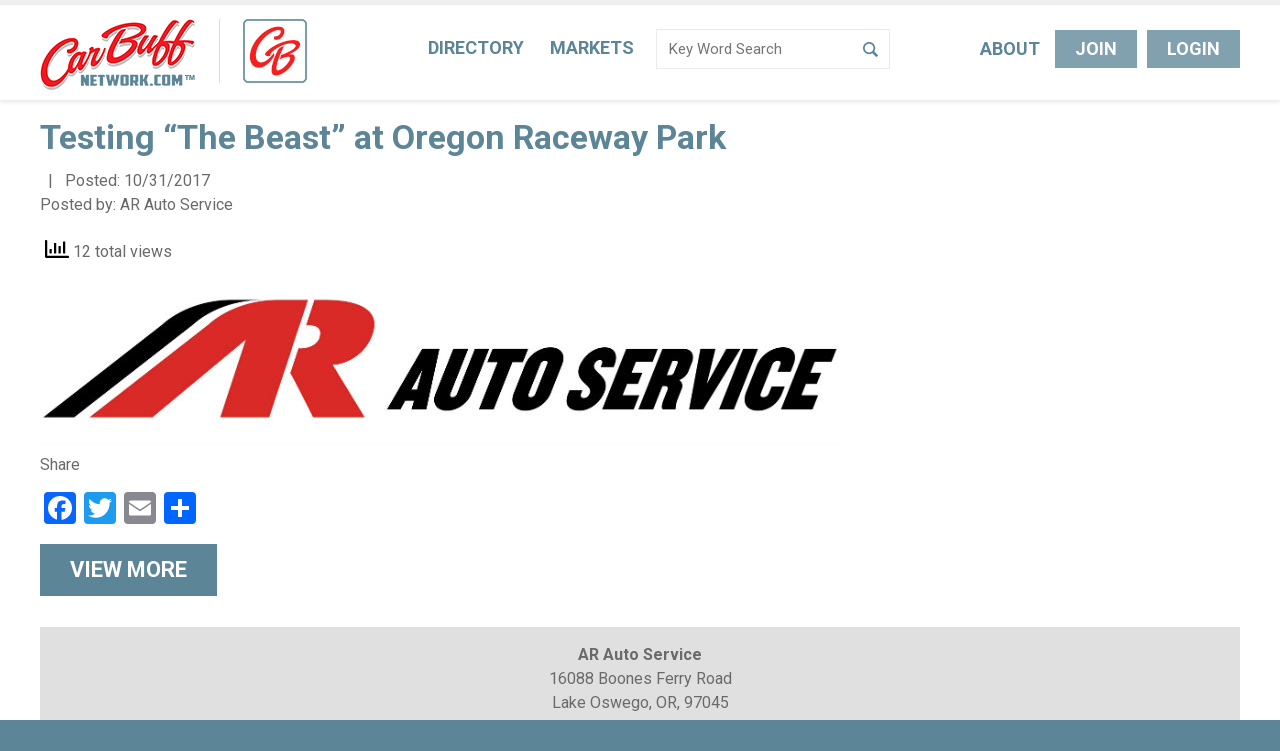

--- FILE ---
content_type: application/x-javascript; charset=UTF-8
request_url: https://www.carbuffnetwork.com/wp-content/plugins/s2member/s2member-o.php?ws_plugin__s2member_js_w_globals=1&qcABC=1&ver=251005-251005-3882368167
body_size: 10722
content:
(function(a){if(typeof a.sprintf!=="function"){a.sprintf=function(){var g=/%%|%(\d+\$)?([-+\'#0 ]*)(\*\d+\$|\*|\d+)?(\.(\*\d+\$|\*|\d+))?([scboxXuidfegEG])/g;var h=arguments,f=0,k=h[f++];var b=function(o,i,l,n){if(!l){l=" "}var m=(o.length>=i)?"":Array(1+i-o.length>>>0).join(l);return n?o+m:m+o};var c=function(n,m,q,i,l,p){var o=i-n.length;if(o>0){if(q||!l){n=b(n,i,p,q)}else{n=n.slice(0,m.length)+b("",o,"0",true)+n.slice(m.length)}}return n};var j=function(q,p,o,r,l,i,n){var m=q>>>0;o=o&&m&&{"2":"0b","8":"0","16":"0x"}[p]||"";q=o+b(m.toString(p),i||0,"0",false);return c(q,o,r,l,n)};var e=function(n,p,l,i,m,o){if(i!=null){n=n.slice(0,i)}return c(n,"",p,l,m,o)};var d=function(A,n,o,s,C,x,m){var i;var w;var l;var B;var u;if(A=="%%"){return"%"}var t=false,p="",r=false,z=false,y=" ";var q=o.length;for(var v=0;o&&v<q;v++){switch(o.charAt(v)){case" ":p=" ";break;case"+":p="+";break;case"-":t=true;break;case"'":y=o.charAt(v+1);break;case"0":r=true;break;case"#":z=true;break}}if(!s){s=0}else{if(s=="*"){s=+h[f++]}else{if(s.charAt(0)=="*"){s=+h[s.slice(1,-1)]}else{s=+s}}}if(s<0){s=-s;t=true}if(!isFinite(s)){throw new Error("sprintf: (minimum-)width must be finite")}if(!x){x="fFeE".indexOf(m)>-1?6:(m=="d")?0:undefined}else{if(x=="*"){x=+h[f++]}else{if(x.charAt(0)=="*"){x=+h[x.slice(1,-1)]}else{x=+x}}}u=n?h[n.slice(0,-1)]:h[f++];switch(m){case"s":return e(String(u),t,s,x,r,y);case"c":return e(String.fromCharCode(+u),t,s,x,r);case"b":return j(u,2,z,t,s,x,r);case"o":return j(u,8,z,t,s,x,r);case"x":return j(u,16,z,t,s,x,r);case"X":return j(u,16,z,t,s,x,r).toUpperCase();case"u":return j(u,10,z,t,s,x,r);case"i":case"d":i=(+u)|0;w=i<0?"-":p;u=w+b(String(Math.abs(i)),x,"0",false);return c(u,w,t,s,r);case"e":case"E":case"f":case"F":case"g":case"G":i=+u;w=i<0?"-":p;l=["toExponential","toFixed","toPrecision"]["efg".indexOf(m.toLowerCase())];B=["toString","toUpperCase"]["eEfFgG".indexOf(m)%2];u=w+Math.abs(i)[l](x);return c(u,w,t,s,r)[B]();default:return A}};return k.replace(g,d)}}})(jQuery);
var S2MEMBER_CURRENT_USER_IS_LOGGED_IN = false,S2MEMBER_CURRENT_USER_IS_LOGGED_IN_AS_MEMBER = false,S2MEMBER_CURRENT_USER_FIRST_NAME = '',S2MEMBER_CURRENT_USER_LAST_NAME = '',S2MEMBER_CURRENT_USER_LOGIN = '',S2MEMBER_CURRENT_USER_EMAIL = '',S2MEMBER_CURRENT_USER_DOWNLOADS_ALLOWED = 0,S2MEMBER_CURRENT_USER_DOWNLOADS_ALLOWED_IS_UNLIMITED = false,S2MEMBER_CURRENT_USER_DOWNLOADS_CURRENTLY = 0,S2MEMBER_CURRENT_USER_DOWNLOADS_ALLOWED_DAYS = 0;
jQuery(document).ready(function(d){window.ws_plugin__s2member_skip_all_file_confirmations=window.ws_plugin__s2member_skip_all_file_confirmations||false;var c='',a='s2member-files',b=ws_plugin__s2member_skip_all_file_confirmations?true:false,e=[];window.ws_plugin__s2member_passwordMinLength=function(){return parseInt("8")};window.ws_plugin__s2member_passwordMinStrengthCode=function(){return"good"};window.ws_plugin__s2member_passwordMinStrengthLabel=function(){return"`good` or `strong` (i.e., use numbers, letters, and mixed caSe)"};window.ws_plugin__s2member_passwordMinStrengthScore=function(){return parseInt("30")};window.ws_plugin__s2member_passwordStrengthMeter=function(j,g,i){var h=0,f=ws_plugin__s2member_passwordMinLength();j=String(j);g=String(g);if(j!=g&&g.length>0){return"mismatch"}else{if(j.length<1){return"empty"}else{if(j.length<f){return"short"}}}if(j.match(/[0-9]/)){h+=10}if(j.match(/[a-z]/)){h+=10}if(j.match(/[A-Z]/)){h+=10}if(j.match(/[^0-9a-zA-Z]/)){h=h===30?h+20:h+10}if(i){return h}if(h<30){return"weak"}if(h<50){return"good"}return"strong"};window.ws_plugin__s2member_passwordStrength=function(h,k,i,g){if(h instanceof jQuery&&k instanceof jQuery&&i instanceof jQuery&&g instanceof jQuery){var j={empty:'Strength indicator',"short":'Very weak',weak:'Weak',good:'Good',strong:'Strong',mismatch:'Mismatch'};g.removeClass("ws-plugin--s2member-password-strength-short");g.removeClass("ws-plugin--s2member-password-strength-weak");g.removeClass("ws-plugin--s2member-password-strength-good");g.removeClass("ws-plugin--s2member-password-strength-strong");g.removeClass("ws-plugin--s2member-password-strength-mismatch");g.removeClass("ws-plugin--s2member-password-strength-empty");var f=ws_plugin__s2member_passwordStrengthMeter(k.val(),i.val());g.addClass("ws-plugin--s2member-password-strength-"+f).html(j[f])}};window.ws_plugin__s2member_validationErrors=function(r,q,g,m,l){if(typeof r==="string"&&r&&typeof q==="object"&&typeof g==="object"){if(typeof q.tagName==="string"&&/^(input|textarea|select)$/i.test(q.tagName)&&!q.disabled){var t=q.tagName.toLowerCase(),p=d(q),o=d.trim(p.attr("type")).toLowerCase(),f=d.trim(p.attr("name")),s=p.val();m=(typeof m==="boolean")?m:(p.attr("aria-required")==="true"),l=(typeof l==="string")?l:d.trim(p.attr("data-expected"));var k=('0'>0);var i=new RegExp('^()@',"i");if(t==="input"&&o==="checkbox"&&/\[\]$/.test(f)){if(typeof q.id==="string"&&/-0$/.test(q.id)){if(m&&!d('input[name="'+ws_plugin__s2member_escjQAttr(f)+'"]:checked',g).length){return r+'\nPlease check at least one of the boxes.'}}}else{if(t==="input"&&o==="checkbox"){if(m&&!q.checked){return r+'\nRequired. This box must be checked.'}}else{if(t==="input"&&o==="radio"){if(typeof q.id==="string"&&/-0$/.test(q.id)){if(m&&!d('input[name="'+ws_plugin__s2member_escjQAttr(f)+'"]:checked',g).length){return r+'\nPlease select one of the options.'}}}else{if(t==="select"&&p.attr("multiple")){if(m&&(!(s instanceof Array)||!s.length)){return r+'\nPlease select at least one of the options.'}}else{if(typeof s!=="string"||(m&&!(s=d.trim(s)).length)){return r+'\nThis is a required field, please try again.'}else{if((s=d.trim(s)).length&&((t==="input"&&/^(text|password)$/i.test(o))||t==="textarea")&&typeof l==="string"&&l.length){if(l==="numeric-wp-commas"&&(!/^[0-9\.,]+$/.test(s)||isNaN(s.replace(/,/g,"")))){return r+'\nMust be numeric (with or without decimals, commas allowed).'}else{if(l==="numeric"&&(!/^[0-9\.]+$/.test(s)||isNaN(s))){return r+'\nMust be numeric (with or without decimals, no commas).'}else{if(l==="integer"&&(!/^[0-9]+$/.test(s)||isNaN(s))){return r+'\nMust be an integer (a whole number, without any decimals).'}else{if(l==="integer-gt-0"&&(!/^[0-9]+$/.test(s)||isNaN(s)||s<=0)){return r+'\nMust be an integer > 0 (whole number, no decimals, greater than 0).'}else{if(l==="float"&&(!/^[0-9\.]+$/.test(s)||!/[0-9]/.test(s)||!/\./.test(s)||isNaN(s))){return r+'\nMust be a float (floating point number, decimals required).'}else{if(l==="float-gt-0"&&(!/^[0-9\.]+$/.test(s)||!/[0-9]/.test(s)||!/\./.test(s)||isNaN(s)||s<=0)){return r+'\nMust be a float > 0 (floating point number, decimals required, greater than 0).'}else{if(l==="date"&&!/^[0-9]{2}\/[0-9]{2}\/[0-9]{4}$/.test(s)){return r+'\nMust be a date (required date format: dd/mm/yyyy).'}else{if(l==="email"&&!/^[a-zA-Z0-9_!#$%&*+=?`{}~|\/\^\'\-]+(?:\.?[a-zA-Z0-9_!#$%&*+=?`{}~|\/\^\'\-]+)*@[a-zA-Z0-9]+(?:\-*[a-zA-Z0-9]+)*(?:\.[a-zA-Z0-9]+(?:\-*[a-zA-Z0-9]+)*)*(?:\.[a-zA-Z][a-zA-Z0-9]+)?$/.test(s)){return r+'\nMust be a valid email address.'}else{if(l==="email"&&k&&i.test(s)){return r+"\n"+d.sprintf('Please use a personal email address.\nAddresses like <%s@> are problematic.',s.split("@")[0])}else{if(l==="url"&&!/^https?\:\/\/.+$/i.test(s)){return r+'\nMust be a full URL (starting with http or https).'}else{if(l==="domain"&&!/^[a-zA-Z0-9]+(?:\-*[a-zA-Z0-9]+)*(?:\.[a-zA-Z0-9]+(?:\-*[a-zA-Z0-9]+)*)*(?:\.[a-zA-Z][a-zA-Z0-9]+)?$/.test(s)){return r+'\nMust be a domain name (domain name only, without http).'}else{if(l==="phone"&&(!/^[0-9 ()\-]+$/.test(s)||s.replace(/[^0-9]+/g,"").length!==10)){return r+'\nMust be a phone # (10 digits w/possible hyphens, spaces, brackets).'}else{if(l==="uszip"&&!/^[0-9]{5}(?:\-[0-9]{4})?$/.test(s)){return r+'\nMust be a US zipcode (5-9 digits w/ possible hyphen).'}else{if(l==="cazip"&&!/^[0-9A-Z]{3} ?[0-9A-Z]{3}$/i.test(s)){return r+'\nMust be a Canadian zipcode (6 alpha-numerics w/possible space).'}else{if(l==="uczip"&&!/^[0-9]{5}(?:\-[0-9]{4})?$/.test(s)&&!/^[0-9A-Z]{3} ?[0-9A-Z]{3}$/i.test(s)){return r+'\nMust be a zipcode (either a US or Canadian zipcode).'}else{if(/^alphanumerics\-spaces\-punctuation\-[0-9]+(?:\-e)?$/.test(l)&&!/^[a-z 0-9\/\\\\,.?:;"\'{}[\]\^|+=_()*&%$#@!`~\-]+$/i.test(s)){return r+'\nPlease use alphanumerics, spaces & punctuation only.'}else{if(/^alphanumerics\-spaces\-[0-9]+(?:\-e)?$/.test(l)&&!/^[a-z 0-9]+$/i.test(s)){return r+'\nPlease use alphanumerics & spaces only.'}else{if(/^alphanumerics\-punctuation\-[0-9]+(?:\-e)?$/.test(l)&&!/^[a-z0-9\/\\\\,.?:;"\'{}[\]\^|+=_()*&%$#@!`~\-]+$/i.test(s)){return r+'\nPlease use alphanumerics & punctuation only (no spaces).'}else{if(/^alphanumerics\-[0-9]+(?:\-e)?$/.test(l)&&!/^[a-z0-9]+$/i.test(s)){return r+'\nPlease use alphanumerics only (no spaces/punctuation).'}else{if(/^alphabetics\-[0-9]+(?:\-e)?$/.test(l)&&!/^[a-z]+$/i.test(s)){return r+'\nPlease use alphabetics only (no digits/spaces/punctuation).'}else{if(/^numerics\-[0-9]+(?:\-e)?$/.test(l)&&!/^[0-9]+$/i.test(s)){return r+'\nPlease use numeric digits only.'}else{if(/^(?:any|alphanumerics\-spaces\-punctuation|alphanumerics\-spaces|alphanumerics\-punctuation|alphanumerics|alphabetics|numerics)\-[0-9]+(?:\-e)?$/.test(l)){var n=l.split("-"),h=Number(n[1]),j=(n.length>2&&n[2]==="e");if(j&&s.length!==h){return r+"\n"+d.sprintf('Must be exactly %s %s.',h,((n[0]==="numerics")?((h===1)?'digit':'digits'):((h===1)?'character':'characters')))}else{if(s.length<h){return r+"\n"+d.sprintf('Must be at least %s %s.',h,((n[0]==="numerics")?((h===1)?'digit':'digits'):((h===1)?'character':'characters')))}}}}}}}}}}}}}}}}}}}}}}}}}}}}}}}}return""};window.ws_plugin__s2member_animateProcessing=function(g,f){if(f){d(g).removeClass("ws-plugin--s2member-animate-processing")}else{d(g).addClass("ws-plugin--s2member-animate-processing")}};window.ws_plugin__s2member_escAttr=window.ws_plugin__s2member_escHtml=function(f){if(/[&\<\>"']/.test(f=String(f))){f=f.replace(/&/g,"&amp;").replace(/</g,"&lt;").replace(/>/g,"&gt;"),f=f.replace(/"/g,"&quot;").replace(/'/g,"&#039;")}return f};window.ws_plugin__s2member_escjQAttr=function(f){return String(f).replace(/([.:\[\]])/g,"\\$1")};if(!b&&S2MEMBER_CURRENT_USER_IS_LOGGED_IN&&S2MEMBER_CURRENT_USER_DOWNLOADS_CURRENTLY<S2MEMBER_CURRENT_USER_DOWNLOADS_ALLOWED){d('a[href*="s2member_file_download="], a[href*="/s2member-files/"], a[href^="s2member-files/"], a[href*="/'+a.replace(/([\:\.\[\]])/g,"\\$1")+'/"], a[href^="'+a.replace(/([\:\.\[\]])/g,"\\$1")+'/"]').click(function(){if(!/s2member[_\-]file[_\-]download[_\-]key[\=\-].+/i.test(this.href)){var f='— Confirm File Download —\n\n';f+=d.sprintf('You`ve downloaded %s protected %s in the last %s.',S2MEMBER_CURRENT_USER_DOWNLOADS_CURRENTLY,((S2MEMBER_CURRENT_USER_DOWNLOADS_CURRENTLY===1)?'file':'files'),((S2MEMBER_CURRENT_USER_DOWNLOADS_ALLOWED_DAYS===1)?'24 hours':d.sprintf('%s days',S2MEMBER_CURRENT_USER_DOWNLOADS_ALLOWED_DAYS)))+"\n\n";f+=(S2MEMBER_CURRENT_USER_DOWNLOADS_ALLOWED_IS_UNLIMITED)?'You`re entitled to UNLIMITED downloads though (so, no worries).':d.sprintf('You`re entitled to %s unique %s %s.',S2MEMBER_CURRENT_USER_DOWNLOADS_ALLOWED,((S2MEMBER_CURRENT_USER_DOWNLOADS_ALLOWED===1)?'download':'downloads'),((S2MEMBER_CURRENT_USER_DOWNLOADS_ALLOWED_DAYS===1)?'each day':d.sprintf('every %s-day period',S2MEMBER_CURRENT_USER_DOWNLOADS_ALLOWED_DAYS)));if((/s2member[_\-]skip[_\-]confirmation/i.test(this.href)&&!/s2member[_\-]skip[_\-]confirmation[\=\-](0|no|false)/i.test(this.href))||confirm(f)){if(d.inArray(this.href,e)===-1){S2MEMBER_CURRENT_USER_DOWNLOADS_CURRENTLY++,e.push(this.href)}return true}return false}return true})}if(!/\/wp-admin([\/?#]|$)/i.test(location.href)){d("input#ws-plugin--s2member-profile-password1, input#ws-plugin--s2member-profile-password2").on("keyup initialize.s2",function(){ws_plugin__s2member_passwordStrength(d("input#ws-plugin--s2member-profile-login"),d("input#ws-plugin--s2member-profile-password1"),d("input#ws-plugin--s2member-profile-password2"),d("div#ws-plugin--s2member-profile-password-strength"))}).trigger("initialize.s2");d("form#ws-plugin--s2member-profile").submit(function(){var h=this,g="",f="",l="",j=d("input#ws-plugin--s2member-profile-password1",h),i=d("input#ws-plugin--s2member-profile-password2",h);var k=d("input#ws-plugin--s2member-profile-submit",h);d(":input",h).each(function(){var m=d.trim(d(this).attr("id")).replace(/---[0-9]+$/g,"");if(m&&(g=d.trim(d('label[for="'+m+'"]',h).first().children("strong").first().text().replace(/[\r\n\t]+/g," ")))){if(f=ws_plugin__s2member_validationErrors(g,this,h)){l+=f+"\n\n"}}});if(l=d.trim(l)){alert('— Oops, you missed something: —\n\n'+l);return false}else{if(d.trim(j.val())&&d.trim(j.val())!==d.trim(i.val())){alert('— Oops, you missed something: —\n\nPasswords do not match up. Please try again.');return false}else{if(d.trim(j.val())&&d.trim(j.val()).length<ws_plugin__s2member_passwordMinLength()){alert('— Oops, you missed something: —\n\nPassword MUST be at least 8 characters. Please try again.');return false}else{if(d.trim(j.val())&&ws_plugin__s2member_passwordStrengthMeter(d.trim(j.val()),d.trim(i.val()),true)<ws_plugin__s2member_passwordMinStrengthScore()){alert('— Oops, you missed something: —\n\nPassword strength MUST be `good` or `strong` (i.e., use numbers, letters, and mixed caSe). Please try again.');return false}}}}ws_plugin__s2member_animateProcessing(k);return true})}if(/\/wp-signup\.php/i.test(location.href)){d("div#content > div.mu_register > form#setupform").submit(function(){var h=this,g="",f="",j="",i=d('p.submit input[type="submit"]',h);d("input#user_email",h).attr("data-expected","email");d("input#user_name, input#user_email, input#blogname, input#blog_title, input#captcha_code",h).attr({"aria-required":"true"});d(":input",h).each(function(){var k=d.trim(d(this).attr("id")).replace(/---[0-9]+$/g,"");if(k&&(g=d.trim(d('label[for="'+k+'"]',h).first().text().replace(/[\r\n\t]+/g," ")))){if(f=ws_plugin__s2member_validationErrors(g,this,h)){j+=f+"\n\n"}}});if(j=d.trim(j)){alert('— Oops, you missed something: —\n\n'+j);return false}ws_plugin__s2member_animateProcessing(i);return true})}if(/\/wp-login\.php/i.test(location.href)){d("div#login > form#registerform input#user_login").attr("tabindex","10");d("div#login > form#registerform input#user_email").attr("tabindex","20");d("div#login > form#registerform input#wp-submit").attr("tabindex","1000");d("input#ws-plugin--s2member-custom-reg-field-user-pass1, input#ws-plugin--s2member-custom-reg-field-user-pass2").on("keyup initialize.s2",function(){ws_plugin__s2member_passwordStrength(d("input#user_login"),d("input#ws-plugin--s2member-custom-reg-field-user-pass1"),d("input#ws-plugin--s2member-custom-reg-field-user-pass2"),d("div#ws-plugin--s2member-custom-reg-field-user-pass-strength"))}).trigger("initialize.s2");d("div#login > form#registerform").submit(function(){var h=this,g="",f="",l="",k=d('input#ws-plugin--s2member-custom-reg-field-user-pass1[aria-required="true"]',h),i=d("input#ws-plugin--s2member-custom-reg-field-user-pass2",h),j=d("input#wp-submit",h);d("input#user_email",h).attr("data-expected","email");d("input#user_login, input#user_email, input#captcha_code",h).attr({"aria-required":"true"});d(":input",h).each(function(){var m=d.trim(d(this).attr("id")).replace(/---[0-9]+$/g,"");if(d.inArray(m,["user_login","user_email","captcha_code"])!==-1){if((g=d.trim(d(this).parent("label").text().replace(/[\r\n\t]+/g," ")))){if(f=ws_plugin__s2member_validationErrors(g,this,h)){l+=f+"\n\n"}}}else{if(m&&(g=d.trim(d('label[for="'+m+'"]',h).first().children("span").first().text().replace(/[\r\n\t]+/g," ")))){if(f=ws_plugin__s2member_validationErrors(g,this,h)){l+=f+"\n\n"}}}});if(l=d.trim(l)){alert('— Oops, you missed something: —\n\n'+l);return false}else{if(k.length&&d.trim(k.val())!==d.trim(i.val())){alert('— Oops, you missed something: —\n\nPasswords do not match up. Please try again.');return false}else{if(k.length&&d.trim(k.val()).length<ws_plugin__s2member_passwordMinLength()){alert('— Oops, you missed something: —\n\nPassword MUST be at least 8 characters. Please try again.');return false}else{if(k.length&&ws_plugin__s2member_passwordStrengthMeter(d.trim(k.val()),d.trim(i.val()),true)<ws_plugin__s2member_passwordMinStrengthScore()){alert('— Oops, you missed something: —\n\nPassword strength MUST be `good` or `strong` (i.e., use numbers, letters, and mixed caSe). Please try again.');return false}}}}ws_plugin__s2member_animateProcessing(j);return true})}if(/\/wp-admin\/(?:user\/)?profile\.php/i.test(location.href)){d("form#your-profile").submit(function(){var h=this,g="",f="",i="";d("input#email",h).attr("data-expected","email");d(':input[id^="ws-plugin--s2member-profile-"]',h).each(function(){var j=d.trim(d(this).attr("id")).replace(/---[0-9]+$/g,"");if(j&&(g=d.trim(d('label[for="'+j+'"]',h).first().text().replace(/[\r\n\t]+/g," ")))){if(f=ws_plugin__s2member_validationErrors(g,this,h)){i+=f+"\n\n"}}});if(i=d.trim(i)){alert('— Oops, you missed something: —\n\n'+i);return false}return true})}if(c){d("body.registration form div#ws-plugin--s2member-custom-reg-fields-4bp-section").closest("form").submit(function(){var h=this,g="",f="",i="";d("input#signup_email",h).attr("data-expected","email");d("input#signup_username, input#signup_email, input#signup_password, input#field_1",h).attr({"aria-required":"true"});d(":input",h).each(function(){var j=d.trim(d(this).attr("id")).replace(/---[0-9]+$/g,"");if(j&&(g=d.trim(d('label[for="'+j+'"]',h).first().text().replace(/[\r\n\t]+/g," ")))){if(f=ws_plugin__s2member_validationErrors(g,this,h)){i+=f+"\n\n"}}});if(i=d.trim(i)){alert('— Oops, you missed something: —\n\n'+i);return false}return true});d("body.logged-in.profile.profile-edit :input.ws-plugin--s2member-profile-field-4bp").closest("form").submit(function(){var h=this,g="",f="",i="";d("input#field_1",h).attr({"aria-required":"true"});d(":input",h).each(function(){var j=d.trim(d(this).attr("id")).replace(/---[0-9]+$/g,"");if(j&&(g=d.trim(d('label[for="'+j+'"]',h).first().text().replace(/[\r\n\t]+/g," ")))){if(f=ws_plugin__s2member_validationErrors(g,this,h)){i+=f+"\n\n"}}});if(i=d.trim(i)){alert('— Oops, you missed something: —\n\n'+i);return false}return true})}});
var S2MEMBER_PRO_VERSION = '251005';
jQuery(document).ready(function(a){});
var S2MEMBER_PRO_PAYPAL_GATEWAY = true;
jQuery(document).ready(function(A){var e,r,k,n,q,L,z,x={"aria-required":"true"},b={"aria-required":"false"},B={disabled:"disabled"},i={"aria-required":"false",disabled:"disabled"};z=new Image(),z.src='https://www.carbuffnetwork.com/wp-content/plugins/s2member/src/images/ajax-loader.gif';if(A("form.s2member-pro-paypal-registration-form").length>1||A("form.s2member-pro-paypal-checkout-form").length>1||A("form.s2member-pro-paypal-sp-checkout-form").length>1){return alert("Detected more than one s2Member Pro-Form.\n\nPlease use only ONE s2Member Pro-Form Shortcode on each Post/Page. Attempting to serve more than one Pro-Form on each Post/Page (even w/ DHTML) may result in unexpected/broken functionality.")}if((e=A("form#s2member-pro-paypal-cancellation-form")).length===1){var O="div#s2member-pro-paypal-cancellation-form-captcha-section",o="div#s2member-pro-paypal-cancellation-form-submission-section",w=A(o+" button#s2member-pro-paypal-cancellation-submit");ws_plugin__s2member_animateProcessing(w,"reset"),w.removeAttr("disabled");e.submit(function(){var U=this,S="",R="",V="";var T=A(O+" input#recaptcha_response_field, "+O+" #g-recaptcha-response");A(":input",U).each(function(){var W=A.trim(A(this).attr("id")).replace(/---[0-9]+$/g,"");if(W&&(S=A.trim(A('label[for="'+W+'"]',U).first().children("span").first().text().replace(/[\r\n\t]+/g," ")))){if(R=ws_plugin__s2member_validationErrors(S,this,U)){V+=R+"\n\n"}}});if(V=A.trim(V)){alert('— Oops, you missed something: —\n\n'+V);return false}else{if(T.length&&!T.val()){alert('— Oops, you missed something: —\n\nSecurity Verification missing. Please try again.');return false}}w.attr(B),ws_plugin__s2member_animateProcessing(w);return true})}else{if((r=A("form#s2member-pro-paypal-update-form")).length===1){var u,v="div#s2member-pro-paypal-update-form-billing-method-section",I="div#s2member-pro-paypal-update-form-billing-address-section",m=v+' input[name="s2member_pro_paypal_update[card_type]"]',O="div#s2member-pro-paypal-update-form-captcha-section",o="div#s2member-pro-paypal-update-form-submission-section",w=A(o+" button#s2member-pro-paypal-update-submit");ws_plugin__s2member_animateProcessing(w,"reset"),w.removeAttr("disabled");(u=function(R){var S=A(m+":checked").val();if(A.inArray(S,["Visa","MasterCard","Amex","Discover"])!==-1){A(v+" > div.s2member-pro-paypal-update-form-div").show();A(v+" > div.s2member-pro-paypal-update-form-div :input").attr(x);A(v+" > div#s2member-pro-paypal-update-form-card-start-date-issue-number-div").hide();A(v+" > div#s2member-pro-paypal-update-form-card-start-date-issue-number-div :input").attr(b);A(I+" > div.s2member-pro-paypal-update-form-div").show();A(I+" > div.s2member-pro-paypal-update-form-div :input").attr(x);A(I).show(),(R)?A(v+" input#s2member-pro-paypal-update-card-number").focus():null}else{if(A.inArray(S,["Maestro","Solo"])!==-1){A(v+" > div.s2member-pro-paypal-update-form-div").show();A(v+" > div.s2member-pro-paypal-update-form-div :input").attr(x);A(I+" > div.s2member-pro-paypal-update-form-div").show();A(I+" > div.s2member-pro-paypal-update-form-div :input").attr(x);A(I).show(),(R)?A(v+" input#s2member-pro-paypal-update-card-number").focus():null}else{if(!S){A(v+" > div.s2member-pro-paypal-update-form-div").hide();A(v+" > div.s2member-pro-paypal-update-form-div :input").attr(b);A(v+" > div#s2member-pro-paypal-update-form-card-type-div").show();A(v+" > div#s2member-pro-paypal-update-form-card-type-div :input").attr(x);A(I+" > div.s2member-pro-paypal-update-form-div").hide();A(I+" > div.s2member-pro-paypal-update-form-div :input").attr(b);A(I).hide(),(R)?A(o+" button#s2member-pro-paypal-update-submit").focus():null}}}})();A(m).click(u).change(u);r.submit(function(){var U=this,S="",R="",V="";var T=A(O+" input#recaptcha_response_field, "+O+" #g-recaptcha-response");if(!A(m+":checked").val()){alert('Please choose a Billing Method.');return false}A(":input",U).each(function(){var W=A.trim(A(this).attr("id")).replace(/---[0-9]+$/g,"");if(W&&(S=A.trim(A('label[for="'+W.replace(/-(month|year)/,"")+'"]',U).first().children("span").first().text().replace(/[\r\n\t]+/g," ")))){if(R=ws_plugin__s2member_validationErrors(S,this,U)){V+=R+"\n\n"}}});if(V=A.trim(V)){alert('— Oops, you missed something: —\n\n'+V);return false}else{if(T.length&&!T.val()){alert('— Oops, you missed something: —\n\nSecurity Verification missing. Please try again.');return false}}w.attr(B),ws_plugin__s2member_animateProcessing(w);return true})}else{if((k=A("form#s2member-pro-paypal-registration-form")).length===1){var j,M,s,a="div#s2member-pro-paypal-registration-form-options-section",G="div#s2member-pro-paypal-registration-form-description-section",N="div#s2member-pro-paypal-registration-form-registration-section",O="div#s2member-pro-paypal-registration-form-captcha-section",o="div#s2member-pro-paypal-registration-form-submission-section",l=o+" input#s2member-pro-paypal-registration-nonce",w=A(o+" button#s2member-pro-paypal-registration-submit");ws_plugin__s2member_animateProcessing(w,"reset"),w.removeAttr("disabled");(j=function(R){if(!A(a+" select#s2member-pro-paypal-registration-options option").length){A(a).hide();A(G).show()}else{A(a).show();A(G).hide();A(a+" select#s2member-pro-paypal-registration-options").change(function(){A(l).val("option");k.attr("action",k.attr("action").replace(/#.*$/,"")+"#s2p-form");k.submit()})}})();(M=function(R){if(A(o+" input#s2member-pro-paypal-registration-names-not-required-or-not-possible").length){A(N+" > div#s2member-pro-paypal-registration-form-first-name-div").hide();A(N+" > div#s2member-pro-paypal-registration-form-first-name-div :input").attr(i);A(N+" > div#s2member-pro-paypal-registration-form-last-name-div").hide();A(N+" > div#s2member-pro-paypal-registration-form-last-name-div :input").attr(i)}})();(s=function(R){if(A(o+" input#s2member-pro-paypal-registration-password-not-required-or-not-possible").length){A(N+" > div#s2member-pro-paypal-registration-form-password-div").hide();A(N+" > div#s2member-pro-paypal-registration-form-password-div :input").attr(i)}})();A(N+" > div#s2member-pro-paypal-registration-form-password-div :input").on("keyup initialize.s2",function(){ws_plugin__s2member_passwordStrength(A(N+" input#s2member-pro-paypal-registration-username"),A(N+" input#s2member-pro-paypal-registration-password1"),A(N+" input#s2member-pro-paypal-registration-password2"),A(N+" div#s2member-pro-paypal-registration-form-password-strength"))}).trigger("initialize.s2");k.submit(function(){if(A.inArray(A(l).val(),["option"])===-1){var U=this,S="",R="",X="";var T=A(O+" input#recaptcha_response_field, "+O+" #g-recaptcha-response");var W=A(N+' input#s2member-pro-paypal-registration-password1[aria-required="true"]');var V=A(N+" input#s2member-pro-paypal-registration-password2");A(":input",U).each(function(){var Y=A.trim(A(this).attr("id")).replace(/---[0-9]+$/g,"");if(Y&&(S=A.trim(A('label[for="'+Y+'"]',U).first().children("span").first().text().replace(/[\r\n\t]+/g," ")))){if(R=ws_plugin__s2member_validationErrors(S,this,U)){X+=R+"\n\n"}}});if(X=A.trim(X)){alert('— Oops, you missed something: —\n\n'+X);return false}else{if(W.length&&A.trim(W.val())!==A.trim(V.val())){alert('— Oops, you missed something: —\n\nPasswords do not match up. Please try again.');return false}else{if(W.length&&A.trim(W.val()).length<ws_plugin__s2member_passwordMinLength()){alert('— Oops, you missed something: —\n\nPassword MUST be at least 8 characters. Please try again.');return false}else{if(W.length&&ws_plugin__s2member_passwordStrengthMeter(A.trim(W.val()),A.trim(V.val()),true)<ws_plugin__s2member_passwordMinStrengthScore()){alert('— Oops, you missed something: —\n\nPassword strength MUST be `good` or `strong` (i.e., use numbers, letters, and mixed caSe). Please try again.');return false}else{if(T.length&&!T.val()){alert('— Oops, you missed something: —\n\nSecurity Verification missing. Please try again.');return false}}}}}}w.attr(B),ws_plugin__s2member_animateProcessing(w);return true})}else{if((n=A("form#s2member-pro-paypal-sp-checkout-form")).length===1){var j,F,K,t=true,J,p,f,D,c,E,u,a="div#s2member-pro-paypal-sp-checkout-form-options-section",G="div#s2member-pro-paypal-sp-checkout-form-description-section",H="div#s2member-pro-paypal-sp-checkout-form-coupon-section",P=H+" input#s2member-pro-paypal-sp-checkout-coupon-apply",N="div#s2member-pro-paypal-sp-checkout-form-registration-section",v="div#s2member-pro-paypal-sp-checkout-form-billing-method-section",m=v+' input[name="s2member_pro_paypal_sp_checkout[card_type]"]',I="div#s2member-pro-paypal-sp-checkout-form-billing-address-section",y=A(I+" > div#s2member-pro-paypal-sp-checkout-form-ajax-tax-div"),O="div#s2member-pro-paypal-sp-checkout-form-captcha-section",o="div#s2member-pro-paypal-sp-checkout-form-submission-section",l=o+" input#s2member-pro-paypal-sp-checkout-nonce",d=o+" #s2member-pro-paypal-sp-checkout-submit";var C=A.trim(A("input#s2member-pro-paypal-lang-attr").val());var g='<button type="submit" id="s2member-pro-paypal-sp-checkout-submit" class="s2member-pro-paypal-submit s2member-pro-paypal-sp-checkout-submit btn btn-primary" tabindex="500">Submit Form</button>';var h='<input type="image" src="https://www.paypal.com/'+((C)?C:'en_US')+'/i/btn/btn_xpressCheckout.gif" id="s2member-pro-paypal-sp-checkout-submit" class="s2member-pro-paypal-submit s2member-pro-paypal-sp-checkout-submit" value="Submit Form" tabindex="500" />';ws_plugin__s2member_animateProcessing(A(d),"reset"),A(d).removeAttr("disabled"),A(P).removeAttr("disabled");(j=function(R){if(!A(a+" select#s2member-pro-paypal-sp-checkout-options option").length){A(a).hide();A(G).show()}else{A(a).show();A(G).hide();A(a+" select#s2member-pro-paypal-sp-checkout-options").change(function(){A(l).val("option");n.attr("action",n.attr("action").replace(/#.*$/,"")+"#s2p-form");n.submit()})}})();(F=function(R){if(A(o+" input#s2member-pro-paypal-sp-checkout-coupons-not-required-or-not-possible").length){A(H).hide()}else{A(H).show()}})();(K=function(R){if(A(o+" input#s2member-pro-paypal-sp-checkout-tax-not-required-or-not-possible").length){y.hide(),t=false}})();(J=function(S){if(t&&!(S&&S.interval&&document.activeElement.id==="s2member-pro-paypal-sp-checkout-country")){var R=A(o+" input#s2member-pro-paypal-sp-checkout-attr").val();var V=A.trim(A(I+" input#s2member-pro-paypal-sp-checkout-state").val());var W=A(I+" select#s2member-pro-paypal-sp-checkout-country").val();var U=A.trim(A(I+" input#s2member-pro-paypal-sp-checkout-zip").val());var T=V+"|"+W+"|"+U;if(V&&W&&U&&T&&(!c||c!==T)&&(c=T)){(D)?D.abort():null,clearTimeout(f),f=null;y.html('<div><img src="https://www.carbuffnetwork.com/wp-content/plugins/s2member/src/images/ajax-loader.gif" alt="Calculating Sales Tax..." /> calculating sales tax...</div>');f=setTimeout(function(){D=A.post('https://www.carbuffnetwork.com/wp-admin/admin-ajax.php',{action:"ws_plugin__s2member_pro_paypal_ajax_tax",ws_plugin__s2member_pro_paypal_ajax_tax:'[base64]',"ws_plugin__s2member_pro_paypal_ajax_tax_vars[attr]":R,"ws_plugin__s2member_pro_paypal_ajax_tax_vars[state]":V,"ws_plugin__s2member_pro_paypal_ajax_tax_vars[country]":W,"ws_plugin__s2member_pro_paypal_ajax_tax_vars[zip]":U},function(X){clearTimeout(f),f=null;try{y.html("<div>"+A.sprintf('<strong>Sales Tax%s:</strong> %s<br /><strong>— Total%s:</strong> %s',((X.trial)?' Today':""),((X.tax_per)?"<em>"+X.tax_per+"</em> ( "+X.cur_symbol+""+X.tax+" )":X.cur_symbol+""+X.tax),((X.trial)?' Today':""),X.cur_symbol+""+X.total)+"</div>")}catch(Y){}},"json")},((S&&S.keyCode)?1000:100))}else{if(!V||!W||!U||!T){y.html(""),c=null}}}})();p=function(R){setTimeout(function(){J(R)},10)};A(I+" input#s2member-pro-paypal-sp-checkout-state").bind("keyup blur",J).bind("cut paste",p);A(I+" input#s2member-pro-paypal-sp-checkout-zip").bind("keyup blur",J).bind("cut paste",p);A(I+" select#s2member-pro-paypal-sp-checkout-country").bind("change",J);setInterval(function(){J({interval:true})},1000);(E=function(R){if(S2MEMBER_CURRENT_USER_IS_LOGGED_IN){A(N+" input#s2member-pro-paypal-sp-checkout-first-name").each(function(){var S=A(this),T=S.val();(!T)?S.val(S2MEMBER_CURRENT_USER_FIRST_NAME):null});A(N+" input#s2member-pro-paypal-sp-checkout-last-name").each(function(){var S=A(this),T=S.val();(!T)?S.val(S2MEMBER_CURRENT_USER_LAST_NAME):null});A(N+" input#s2member-pro-paypal-sp-checkout-email").each(function(){var S=A(this),T=S.val();(!T)?S.val(S2MEMBER_CURRENT_USER_EMAIL):null})}})();(u=function(R){if(A(o+" input#s2member-pro-paypal-sp-checkout-payment-not-required-or-not-possible").length){A(m).val(["Free"])}var S=A(m+":checked").val();if(A.inArray(S,["Free"])!==-1){A(v).hide(),A(I).hide();A(v+" > div.s2member-pro-paypal-sp-checkout-form-div").hide();A(v+" > div.s2member-pro-paypal-sp-checkout-form-div :input").attr(b);A(I+" > div.s2member-pro-paypal-sp-checkout-form-div").hide();A(I+" > div.s2member-pro-paypal-sp-checkout-form-div :input").attr(b);(!t)?y.hide():null;A(o+" #s2member-pro-paypal-sp-checkout-submit").replaceWith(g);(R)?A(o+" #s2member-pro-paypal-sp-checkout-submit").focus():null}else{if(A.inArray(S,["Visa","MasterCard","Amex","Discover"])!==-1){A(v).show(),A(I).show();A(v+" > div.s2member-pro-paypal-sp-checkout-form-div").show();A(v+" > div.s2member-pro-paypal-sp-checkout-form-div :input").attr(x);A(v+" > div#s2member-pro-paypal-sp-checkout-form-card-start-date-issue-number-div").hide();A(v+" > div#s2member-pro-paypal-sp-checkout-form-card-start-date-issue-number-div :input").attr(b);A(I+" > div.s2member-pro-paypal-sp-checkout-form-div").show();A(I+" > div.s2member-pro-paypal-sp-checkout-form-div :input").attr(x);(!t)?y.hide():null;A(o+" #s2member-pro-paypal-sp-checkout-submit").replaceWith(g);(R)?A(v+" input#s2member-pro-paypal-sp-checkout-card-number").focus():null}else{if(A.inArray(S,["Maestro","Solo"])!==-1){A(v).show(),A(I).show();A(v+" > div.s2member-pro-paypal-sp-checkout-form-div").show();A(v+" > div.s2member-pro-paypal-sp-checkout-form-div :input").attr(x);A(I+" > div.s2member-pro-paypal-sp-checkout-form-div").show();A(I+" > div.s2member-pro-paypal-sp-checkout-form-div :input").attr(x);(!t)?y.hide():null;A(o+" #s2member-pro-paypal-sp-checkout-submit").replaceWith(g);(R)?A(v+" input#s2member-pro-paypal-sp-checkout-card-number").focus():null}else{if((!S||S==="PayPal")&&t){if(A(v).attr("data-paypal-only")){A(v).hide()}else{A(v).show()}A(I).show();A(v+" > div.s2member-pro-paypal-sp-checkout-form-div").show();A(v+" > div.s2member-pro-paypal-sp-checkout-form-div :input").attr(x);A(v+" > div#s2member-pro-paypal-sp-checkout-form-card-number-div").hide();A(v+" > div#s2member-pro-paypal-sp-checkout-form-card-number-div :input").attr(b);A(v+" > div#s2member-pro-paypal-sp-checkout-form-card-expiration-div").hide();A(v+" > div#s2member-pro-paypal-sp-checkout-form-card-expiration-div :input").attr(b);A(v+" > div#s2member-pro-paypal-sp-checkout-form-card-verification-div").hide();A(v+" > div#s2member-pro-paypal-sp-checkout-form-card-verification-div :input").attr(b);A(v+" > div#s2member-pro-paypal-sp-checkout-form-card-start-date-issue-number-div").hide();A(v+" > div#s2member-pro-paypal-sp-checkout-form-card-start-date-issue-number-div :input").attr(b);A(I+" > div.s2member-pro-paypal-sp-checkout-form-div").show();A(I+" > div.s2member-pro-paypal-sp-checkout-form-div :input").attr(x);A(I+" > div#s2member-pro-paypal-sp-checkout-form-street-div").hide();A(I+" > div#s2member-pro-paypal-sp-checkout-form-street-div :input").attr(b);A(I+" > div#s2member-pro-paypal-sp-checkout-form-city-div").hide();A(I+" > div#s2member-pro-paypal-sp-checkout-form-city-div :input").attr(b);A(o+" #s2member-pro-paypal-sp-checkout-submit").replaceWith(h);(R)?A(I+" input#s2member-pro-paypal-sp-checkout-state").focus():null}else{if(!S||S==="PayPal"){if(A(v).attr("data-paypal-only")){A(v).hide()}else{A(v).show()}A(I).hide();A(v+" > div.s2member-pro-paypal-sp-checkout-form-div").hide();A(v+" > div.s2member-pro-paypal-sp-checkout-form-div :input").attr(b);A(v+" > div#s2member-pro-paypal-sp-checkout-form-card-type-div").show();A(v+" > div#s2member-pro-paypal-sp-checkout-form-card-type-div :input").attr(x);A(I+" > div.s2member-pro-paypal-sp-checkout-form-div").hide();A(I+" > div.s2member-pro-paypal-sp-checkout-form-div :input").attr(b);A(o+" #s2member-pro-paypal-sp-checkout-submit").replaceWith(h);(R)?A(o+" #s2member-pro-paypal-sp-checkout-submit").focus():null}}}}}K()})();A(m).click(u).change(u);A(P).click(function(){A(l).val("apply-coupon"),n.submit()});n.submit(function(){if(A.inArray(A(l).val(),["option","apply-coupon"])===-1){var U=this,S="",R="",V="";var T=A(O+" input#recaptcha_response_field, "+O+" #g-recaptcha-response");if(!A(m+":checked").val()){A(m).val(["PayPal"])}A(":input",U).each(function(){var W=A.trim(A(this).attr("id")).replace(/---[0-9]+$/g,"");if(W&&(S=A.trim(A('label[for="'+W.replace(/-(month|year)/,"")+'"]',U).first().children("span").first().text().replace(/[\r\n\t]+/g," ")))){if(R=ws_plugin__s2member_validationErrors(S,this,U)){V+=R+"\n\n"}}});if(V=A.trim(V)){alert('— Oops, you missed something: —\n\n'+V);return false}else{if(T.length&&!T.val()){alert('— Oops, you missed something: —\n\nSecurity Verification missing. Please try again.');return false}}}A(d).attr(B),ws_plugin__s2member_animateProcessing(A(d)),A(P).attr(B);return true})}else{if((q=A("form#s2member-pro-paypal-checkout-form")).length===1){var j,F,K,t=true,J,p,f,D,c,s,u,E,a="div#s2member-pro-paypal-checkout-form-options-section",G="div#s2member-pro-paypal-checkout-form-description-section",H="div#s2member-pro-paypal-checkout-form-coupon-section",P=H+" input#s2member-pro-paypal-checkout-coupon-apply",N="div#s2member-pro-paypal-checkout-form-registration-section",Q="div#s2member-pro-paypal-checkout-form-custom-fields-section",v="div#s2member-pro-paypal-checkout-form-billing-method-section",m=v+' input[name="s2member_pro_paypal_checkout[card_type]"]',I="div#s2member-pro-paypal-checkout-form-billing-address-section",y=A(I+" > div#s2member-pro-paypal-checkout-form-ajax-tax-div"),O="div#s2member-pro-paypal-checkout-form-captcha-section",o="div#s2member-pro-paypal-checkout-form-submission-section",l=o+" input#s2member-pro-paypal-checkout-nonce",d=o+" #s2member-pro-paypal-checkout-submit";var C=A.trim(A("input#s2member-pro-paypal-lang-attr").val());var g='<button type="submit" id="s2member-pro-paypal-checkout-submit" class="s2member-pro-paypal-submit s2member-pro-paypal-checkout-submit btn btn-primary" tabindex="600">Submit Form</button>';var h='<input type="image" src="https://www.paypal.com/'+((C)?C:'en_US')+'/i/btn/btn_xpressCheckout.gif" id="s2member-pro-paypal-checkout-submit" class="s2member-pro-paypal-submit s2member-pro-paypal-checkout-submit" value="Submit Form" tabindex="600" />';ws_plugin__s2member_animateProcessing(A(d),"reset"),A(d).removeAttr("disabled"),A(P).removeAttr("disabled");(j=function(R){if(!A(a+" select#s2member-pro-paypal-checkout-options option").length){A(a).hide();A(G).show()}else{A(a).show();A(G).hide();A(a+" select#s2member-pro-paypal-checkout-options").change(function(){A(l).val("option");q.attr("action",q.attr("action").replace(/#.*$/,"")+"#s2p-form");q.submit()})}})();(F=function(R){if(A(o+" input#s2member-pro-paypal-checkout-coupons-not-required-or-not-possible").length){A(H).hide()}else{A(H).show()}})();(K=function(R){if(A(o+" input#s2member-pro-paypal-checkout-tax-not-required-or-not-possible").length){y.hide(),t=false}})();(J=function(S){if(t&&!(S&&S.interval&&document.activeElement.id==="s2member-pro-paypal-checkout-country")){var R=A(o+" input#s2member-pro-paypal-checkout-attr").val();var V=A.trim(A(I+" input#s2member-pro-paypal-checkout-state").val());var W=A(I+" select#s2member-pro-paypal-checkout-country").val();var U=A.trim(A(I+" input#s2member-pro-paypal-checkout-zip").val());var T=V+"|"+W+"|"+U;if(V&&W&&U&&T&&(!c||c!==T)&&(c=T)){(D)?D.abort():null,clearTimeout(f),f=null;y.html('<div><img src="https://www.carbuffnetwork.com/wp-content/plugins/s2member/src/images/ajax-loader.gif" alt="Calculating Sales Tax..." /> calculating sales tax...</div>');f=setTimeout(function(){D=A.post('https://www.carbuffnetwork.com/wp-admin/admin-ajax.php',{action:"ws_plugin__s2member_pro_paypal_ajax_tax",ws_plugin__s2member_pro_paypal_ajax_tax:'[base64]',"ws_plugin__s2member_pro_paypal_ajax_tax_vars[attr]":R,"ws_plugin__s2member_pro_paypal_ajax_tax_vars[state]":V,"ws_plugin__s2member_pro_paypal_ajax_tax_vars[country]":W,"ws_plugin__s2member_pro_paypal_ajax_tax_vars[zip]":U},function(X,Z){clearTimeout(f),f=null;try{y.html("<div>"+A.sprintf('<strong>Sales Tax%s:</strong> %s<br /><strong>— Total%s:</strong> %s',((X.trial)?' Today':""),((X.tax_per)?"<em>"+X.tax_per+"</em> ( "+X.cur_symbol+""+X.tax+" )":X.cur_symbol+""+X.tax),((X.trial)?' Today':""),X.cur_symbol+""+X.total)+"</div>")}catch(Y){}},"json")},((S&&S.keyCode)?1000:100))}else{if(!V||!W||!U||!T){y.html(""),c=null}}}})();p=function(R){setTimeout(function(){J(R)},10)};A(I+" input#s2member-pro-paypal-checkout-state").bind("keyup blur",J).bind("cut paste",p);A(I+" input#s2member-pro-paypal-checkout-zip").bind("keyup blur",J).bind("cut paste",p);A(I+" select#s2member-pro-paypal-checkout-country").bind("change",J);setInterval(function(){J({interval:true})},1000);(s=function(R){if(A(o+" input#s2member-pro-paypal-checkout-password-not-required-or-not-possible").length){A(N+" > div#s2member-pro-paypal-checkout-form-password-div").hide();A(N+" > div#s2member-pro-paypal-checkout-form-password-div :input").attr(i)}})();(E=function(R){if(S2MEMBER_CURRENT_USER_IS_LOGGED_IN){A(N+" input#s2member-pro-paypal-checkout-first-name").each(function(){var S=A(this),T=S.val();(!T)?S.val(S2MEMBER_CURRENT_USER_FIRST_NAME):null});A(N+" input#s2member-pro-paypal-checkout-last-name").each(function(){var S=A(this),T=S.val();(!T)?S.val(S2MEMBER_CURRENT_USER_LAST_NAME):null});A(N+" input#s2member-pro-paypal-checkout-email").val(S2MEMBER_CURRENT_USER_EMAIL).attr(i);A(N+" input#s2member-pro-paypal-checkout-username").val(S2MEMBER_CURRENT_USER_LOGIN).attr(i);A(N+" > div#s2member-pro-paypal-checkout-form-password-div").hide();A(N+" > div#s2member-pro-paypal-checkout-form-password-div :input").attr(i);if(A.trim(A(N+" > div#s2member-pro-paypal-checkout-form-registration-section-title").html())==='Create Profile'){A(N+" > div#s2member-pro-paypal-checkout-form-registration-section-title").html('Your Profile')}A(Q).hide(),A(Q+" :input").attr(i)}})();(u=function(R){if(A(o+" input#s2member-pro-paypal-checkout-payment-not-required-or-not-possible").length){A(m).val(["Free"])}var S=A(m+":checked").val();if(A.inArray(S,["Free"])!==-1){A(v).hide(),A(I).hide();A(v+" > div.s2member-pro-paypal-checkout-form-div").hide();A(v+" > div.s2member-pro-paypal-checkout-form-div :input").attr(b);A(I+" > div.s2member-pro-paypal-checkout-form-div").hide();A(I+" > div.s2member-pro-paypal-checkout-form-div :input").attr(b);(!t)?y.hide():null;A(o+" #s2member-pro-paypal-checkout-submit").replaceWith(g);(R)?A(o+" #s2member-pro-paypal-checkout-submit").focus():null}else{if(A.inArray(S,["Visa","MasterCard","Amex","Discover"])!==-1){A(v).show(),A(I).show();A(v+" > div.s2member-pro-paypal-checkout-form-div").show();A(v+" > div.s2member-pro-paypal-checkout-form-div :input").attr(x);A(v+" > div#s2member-pro-paypal-checkout-form-card-start-date-issue-number-div").hide();A(v+" > div#s2member-pro-paypal-checkout-form-card-start-date-issue-number-div :input").attr(b);A(I+" > div.s2member-pro-paypal-checkout-form-div").show();A(I+" > div.s2member-pro-paypal-checkout-form-div :input").attr(x);(!t)?y.hide():null;A(o+" #s2member-pro-paypal-checkout-submit").replaceWith(g);(R)?A(v+" input#s2member-pro-paypal-checkout-card-number").focus():null}else{if(A.inArray(S,["Maestro","Solo"])!==-1){A(v).show(),A(I).show();A(v+" > div.s2member-pro-paypal-checkout-form-div").show();A(v+" > div.s2member-pro-paypal-checkout-form-div :input").attr(x);A(I+" > div.s2member-pro-paypal-checkout-form-div").show();A(I+" > div.s2member-pro-paypal-checkout-form-div :input").attr(x);(!t)?y.hide():null;A(o+" #s2member-pro-paypal-checkout-submit").replaceWith(g);(R)?A(v+" input#s2member-pro-paypal-checkout-card-number").focus():null}else{if((!S||S==="PayPal")&&t){if(A(v).attr("data-paypal-only")){A(v).hide()}else{A(v).show()}A(I).show();A(v+" > div.s2member-pro-paypal-checkout-form-div").show();A(v+" > div.s2member-pro-paypal-checkout-form-div :input").attr(x);A(v+" > div#s2member-pro-paypal-checkout-form-card-number-div").hide();A(v+" > div#s2member-pro-paypal-checkout-form-card-number-div :input").attr(b);A(v+" > div#s2member-pro-paypal-checkout-form-card-expiration-div").hide();A(v+" > div#s2member-pro-paypal-checkout-form-card-expiration-div :input").attr(b);A(v+" > div#s2member-pro-paypal-checkout-form-card-verification-div").hide();A(v+" > div#s2member-pro-paypal-checkout-form-card-verification-div :input").attr(b);A(v+" > div#s2member-pro-paypal-checkout-form-card-start-date-issue-number-div").hide();A(v+" > div#s2member-pro-paypal-checkout-form-card-start-date-issue-number-div :input").attr(b);A(I+" > div.s2member-pro-paypal-checkout-form-div").show();A(I+" > div.s2member-pro-paypal-checkout-form-div :input").attr(x);A(I+" > div#s2member-pro-paypal-checkout-form-street-div").hide();A(I+" > div#s2member-pro-paypal-checkout-form-street-div :input").attr(b);A(I+" > div#s2member-pro-paypal-checkout-form-city-div").hide();A(I+" > div#s2member-pro-paypal-checkout-form-city-div :input").attr(b);A(o+" #s2member-pro-paypal-checkout-submit").replaceWith(h);(R)?A(I+" input#s2member-pro-paypal-checkout-state").focus():null}else{if(!S||S==="PayPal"){if(A(v).attr("data-paypal-only")){A(v).hide()}else{A(v).show()}A(I).hide();A(v+" > div.s2member-pro-paypal-checkout-form-div").hide();A(v+" > div.s2member-pro-paypal-checkout-form-div :input").attr(b);A(v+" > div#s2member-pro-paypal-checkout-form-card-type-div").show();A(v+" > div#s2member-pro-paypal-checkout-form-card-type-div :input").attr(x);A(I+" > div.s2member-pro-paypal-checkout-form-div").hide();A(I+" > div.s2member-pro-paypal-checkout-form-div :input").attr(b);A(o+" #s2member-pro-paypal-checkout-submit").replaceWith(h);(R)?A(o+" #s2member-pro-paypal-checkout-submit").focus():null}}}}}})();A(m).click(u).change(u);A(P).click(function(){A(l).val("apply-coupon"),q.submit()});A(N+" > div#s2member-pro-paypal-checkout-form-password-div :input").on("keyup initialize.s2",function(){ws_plugin__s2member_passwordStrength(A(N+" input#s2member-pro-paypal-checkout-username"),A(N+" input#s2member-pro-paypal-checkout-password1"),A(N+" input#s2member-pro-paypal-checkout-password2"),A(N+" div#s2member-pro-paypal-checkout-form-password-strength"))}).trigger("initialize.s2");q.submit(function(){if(A.inArray(A(l).val(),["option","apply-coupon"])===-1){var U=this,S="",R="",X="";var T=A(O+" input#recaptcha_response_field, "+O+" #g-recaptcha-response");var W=A(N+' input#s2member-pro-paypal-checkout-password1[aria-required="true"]');var V=A(N+" input#s2member-pro-paypal-checkout-password2");if(!A(m+":checked").val()){A(m).val(["PayPal"])}A(":input",U).each(function(){var Y=A.trim(A(this).attr("id")).replace(/---[0-9]+$/g,"");if(Y&&(S=A.trim(A('label[for="'+Y.replace(/-(month|year)/,"")+'"]',U).first().children("span").first().text().replace(/[\r\n\t]+/g," ")))){if(R=ws_plugin__s2member_validationErrors(S,this,U)){X+=R+"\n\n"}}});if(X=A.trim(X)){alert('— Oops, you missed something: —\n\n'+X);return false}else{if(W.length&&A.trim(W.val())!==A.trim(V.val())){alert('— Oops, you missed something: —\n\nPasswords do not match up. Please try again.');return false}else{if(W.length&&A.trim(W.val()).length<ws_plugin__s2member_passwordMinLength()){alert('— Oops, you missed something: —\n\nPassword MUST be at least 8 characters. Please try again.');return false}else{if(W.length&&ws_plugin__s2member_passwordStrengthMeter(A.trim(W.val()),A.trim(V.val()),true)<ws_plugin__s2member_passwordMinStrengthScore()){alert('— Oops, you missed something: —\n\nPassword strength MUST be `good` or `strong` (i.e., use numbers, letters, and mixed caSe). Please try again.');return false}else{if(T.length&&!T.val()){alert('— Oops, you missed something: —\n\nSecurity Verification missing. Please try again.');return false}}}}}}A(d).attr(B),ws_plugin__s2member_animateProcessing(A(d)),A(P).attr(B);return true})}}}}}(L=function(){A("div#s2member-pro-paypal-form-response").each(function(){var R=A(this).offset();window.scrollTo(0,R.top-100)})})()});
var S2MEMBER_PRO_AUTHNET_GATEWAY = true;
jQuery(document).ready(function(y){var e,p,i,l,o,I,x,v={"aria-required":"true"},b={"aria-required":"false"},z={disabled:"disabled"},g={"aria-required":"false",disabled:"disabled"};x=new Image(),x.src='https://www.carbuffnetwork.com/wp-content/plugins/s2member/src/images/ajax-loader.gif';if(y("form.s2member-pro-authnet-registration-form").length>1||y("form.s2member-pro-authnet-checkout-form").length>1||y("form.s2member-pro-authnet-sp-checkout-form").length>1){return alert("Detected more than one s2Member Pro-Form.\n\nPlease use only ONE s2Member Pro-Form Shortcode on each Post/Page. Attempting to serve more than one Pro-Form on each Post/Page (even w/ DHTML) may result in unexpected/broken functionality.")}if((e=y("form#s2member-pro-authnet-cancellation-form")).length===1){var L="div#s2member-pro-authnet-cancellation-form-captcha-section",m="div#s2member-pro-authnet-cancellation-form-submission-section",u=y(m+" button#s2member-pro-authnet-cancellation-submit");ws_plugin__s2member_animateProcessing(u,"reset"),u.removeAttr("disabled");e.submit(function(){var R=this,P="",O="",S="";var Q=y(L+" input#recaptcha_response_field, "+L+" #g-recaptcha-response");y(":input",R).each(function(){var T=y.trim(y(this).attr("id")).replace(/---[0-9]+$/g,"");if(T&&(P=y.trim(y('label[for="'+T+'"]',R).first().children("span").first().text().replace(/[\r\n\t]+/g," ")))){if(O=ws_plugin__s2member_validationErrors(P,this,R)){S+=O+"\n\n"}}});if(S=y.trim(S)){alert('— Oops, you missed something: —\n\n'+S);return false}else{if(Q.length&&!Q.val()){alert('— Oops, you missed something: —\n\nSecurity Verification missing. Please try again.');return false}}u.attr(z),ws_plugin__s2member_animateProcessing(u);return true})}else{if((p=y("form#s2member-pro-authnet-update-form")).length===1){var s,t="div#s2member-pro-authnet-update-form-billing-method-section",F="div#s2member-pro-authnet-update-form-billing-address-section",k=t+' input[name="s2member_pro_authnet_update[card_type]"]',L="div#s2member-pro-authnet-update-form-captcha-section",m="div#s2member-pro-authnet-update-form-submission-section",u=y(m+" button#s2member-pro-authnet-update-submit");ws_plugin__s2member_animateProcessing(u,"reset"),u.removeAttr("disabled");(s=function(O){var P=y(k+":checked").val();if(y.inArray(P,["Visa","MasterCard","Amex","Discover"])!==-1){y(t+" > div.s2member-pro-authnet-update-form-div").show();y(t+" > div.s2member-pro-authnet-update-form-div :input").attr(v);y(t+" > div#s2member-pro-authnet-update-form-card-start-date-issue-number-div").hide();y(t+" > div#s2member-pro-authnet-update-form-card-start-date-issue-number-div :input").attr(b);y(F+" > div.s2member-pro-authnet-update-form-div").show();y(F+" > div.s2member-pro-authnet-update-form-div :input").attr(v);y(F).show(),(O)?y(t+" input#s2member-pro-authnet-update-card-number").focus():null}else{if(y.inArray(P,["Maestro","Solo"])!==-1){y(t+" > div.s2member-pro-authnet-update-form-div").show();y(t+" > div.s2member-pro-authnet-update-form-div :input").attr(v);y(F+" > div.s2member-pro-authnet-update-form-div").show();y(F+" > div.s2member-pro-authnet-update-form-div :input").attr(v);y(F).show(),(O)?y(t+" input#s2member-pro-authnet-update-card-number").focus():null}else{if(!P){y(t+" > div.s2member-pro-authnet-update-form-div").hide();y(t+" > div.s2member-pro-authnet-update-form-div :input").attr(b);y(t+" > div#s2member-pro-authnet-update-form-card-type-div").show();y(t+" > div#s2member-pro-authnet-update-form-card-type-div :input").attr(v);y(F+" > div.s2member-pro-authnet-update-form-div").hide();y(F+" > div.s2member-pro-authnet-update-form-div :input").attr(b);y(F).hide(),(O)?y(m+" button#s2member-pro-authnet-update-submit").focus():null}}}})();y(k).click(s).change(s);p.submit(function(){var R=this,P="",O="",S="";var Q=y(L+" input#recaptcha_response_field, "+L+" #g-recaptcha-response");if(!y(k+":checked").val()){alert('Please choose a Billing Method.');return false}y(":input",R).each(function(){var T=y.trim(y(this).attr("id")).replace(/---[0-9]+$/g,"");if(T&&(P=y.trim(y('label[for="'+T.replace(/-(month|year)/,"")+'"]',R).first().children("span").first().text().replace(/[\r\n\t]+/g," ")))){if(O=ws_plugin__s2member_validationErrors(P,this,R)){S+=O+"\n\n"}}});if(S=y.trim(S)){alert('— Oops, you missed something: —\n\n'+S);return false}else{if(Q.length&&!Q.val()){alert('— Oops, you missed something: —\n\nSecurity Verification missing. Please try again.');return false}}u.attr(z),ws_plugin__s2member_animateProcessing(u);return true})}else{if((i=y("form#s2member-pro-authnet-registration-form")).length===1){var h,J,q,a="div#s2member-pro-authnet-registration-form-options-section",D="div#s2member-pro-authnet-registration-form-description-section",K="div#s2member-pro-authnet-registration-form-registration-section",L="div#s2member-pro-authnet-registration-form-captcha-section",m="div#s2member-pro-authnet-registration-form-submission-section",j=m+" input#s2member-pro-authnet-registration-nonce",u=y(m+" button#s2member-pro-authnet-registration-submit");ws_plugin__s2member_animateProcessing(u,"reset"),u.removeAttr("disabled");(h=function(O){if(!y(a+" select#s2member-pro-authnet-registration-options option").length){y(a).hide();y(D).show()}else{y(a).show();y(D).hide();y(a+" select#s2member-pro-authnet-registration-options").change(function(){y(j).val("option");i.attr("action",i.attr("action").replace(/#.*$/,"")+"#s2p-form");i.submit()})}})();(J=function(O){if(y(m+" input#s2member-pro-authnet-registration-names-not-required-or-not-possible").length){y(K+" > div#s2member-pro-authnet-registration-form-first-name-div").hide();y(K+" > div#s2member-pro-authnet-registration-form-first-name-div :input").attr(g);y(K+" > div#s2member-pro-authnet-registration-form-last-name-div").hide();y(K+" > div#s2member-pro-authnet-registration-form-last-name-div :input").attr(g)}})();(q=function(O){if(y(m+" input#s2member-pro-authnet-registration-password-not-required-or-not-possible").length){y(K+" > div#s2member-pro-authnet-registration-form-password-div").hide();y(K+" > div#s2member-pro-authnet-registration-form-password-div :input").attr(g)}})();y(K+" > div#s2member-pro-authnet-registration-form-password-div :input").on("keyup initialize.s2",function(){ws_plugin__s2member_passwordStrength(y(K+" input#s2member-pro-authnet-registration-username"),y(K+" input#s2member-pro-authnet-registration-password1"),y(K+" input#s2member-pro-authnet-registration-password2"),y(K+" div#s2member-pro-authnet-registration-form-password-strength"))}).trigger("initialize.s2");i.submit(function(){if(y.inArray(y(j).val(),["option"])===-1){var R=this,P="",O="",U="";var Q=y(L+" input#recaptcha_response_field, "+L+" #g-recaptcha-response");var T=y(K+' input#s2member-pro-authnet-registration-password1[aria-required="true"]');var S=y(K+" input#s2member-pro-authnet-registration-password2");y(":input",R).each(function(){var V=y.trim(y(this).attr("id")).replace(/---[0-9]+$/g,"");if(V&&(P=y.trim(y('label[for="'+V+'"]',R).first().children("span").first().text().replace(/[\r\n\t]+/g," ")))){if(O=ws_plugin__s2member_validationErrors(P,this,R)){U+=O+"\n\n"}}});if(U=y.trim(U)){alert('— Oops, you missed something: —\n\n'+U);return false}else{if(T.length&&y.trim(T.val())!==y.trim(S.val())){alert('— Oops, you missed something: —\n\nPasswords do not match up. Please try again.');return false}else{if(T.length&&y.trim(T.val()).length<ws_plugin__s2member_passwordMinLength()){alert('— Oops, you missed something: —\n\nPassword MUST be at least 8 characters. Please try again.');return false}else{if(T.length&&ws_plugin__s2member_passwordStrengthMeter(y.trim(T.val()),y.trim(S.val()),true)<ws_plugin__s2member_passwordMinStrengthScore()){alert('— Oops, you missed something: —\n\nPassword strength MUST be `good` or `strong` (i.e., use numbers, letters, and mixed caSe). Please try again.');return false}else{if(Q.length&&!Q.val()){alert('— Oops, you missed something: —\n\nSecurity Verification missing. Please try again.');return false}}}}}}u.attr(z),ws_plugin__s2member_animateProcessing(u);return true})}else{if((l=y("form#s2member-pro-authnet-sp-checkout-form")).length===1){var h,C,H,r=true,G,n,f,A,c,B,s,a="div#s2member-pro-authnet-sp-checkout-form-options-section",D="div#s2member-pro-authnet-sp-checkout-form-description-section",E="div#s2member-pro-authnet-sp-checkout-form-coupon-section",M=E+" input#s2member-pro-authnet-sp-checkout-coupon-apply",K="div#s2member-pro-authnet-sp-checkout-form-registration-section",t="div#s2member-pro-authnet-sp-checkout-form-billing-method-section",k=t+' input[name="s2member_pro_authnet_sp_checkout[card_type]"]',F="div#s2member-pro-authnet-sp-checkout-form-billing-address-section",w=y(F+" > div#s2member-pro-authnet-sp-checkout-form-ajax-tax-div"),L="div#s2member-pro-authnet-sp-checkout-form-captcha-section",m="div#s2member-pro-authnet-sp-checkout-form-submission-section",j=m+" input#s2member-pro-authnet-sp-checkout-nonce",d=m+" button#s2member-pro-authnet-sp-checkout-submit";ws_plugin__s2member_animateProcessing(y(d),"reset"),y(d).removeAttr("disabled"),y(M).removeAttr("disabled");(h=function(O){if(!y(a+" select#s2member-pro-authnet-sp-checkout-options option").length){y(a).hide();y(D).show()}else{y(a).show();y(D).hide();y(a+" select#s2member-pro-authnet-sp-checkout-options").change(function(){y(j).val("option");l.attr("action",l.attr("action").replace(/#.*$/,"")+"#s2p-form");l.submit()})}})();(C=function(O){if(y(m+" input#s2member-pro-authnet-sp-checkout-coupons-not-required-or-not-possible").length){y(E).hide()}else{y(E).show()}})();(H=function(O){if(y(m+" input#s2member-pro-authnet-sp-checkout-tax-not-required-or-not-possible").length){w.hide(),r=false}})();(G=function(P){if(r&&!(P&&P.interval&&document.activeElement.id==="s2member-pro-authnet-sp-checkout-country")){var O=y(m+" input#s2member-pro-authnet-sp-checkout-attr").val();var S=y.trim(y(F+" input#s2member-pro-authnet-sp-checkout-state").val());var T=y(F+" select#s2member-pro-authnet-sp-checkout-country").val();var R=y.trim(y(F+" input#s2member-pro-authnet-sp-checkout-zip").val());var Q=S+"|"+T+"|"+R;if(S&&T&&R&&Q&&(!c||c!==Q)&&(c=Q)){(A)?A.abort():null,clearTimeout(f),f=null;w.html('<div><img src="https://www.carbuffnetwork.com/wp-content/plugins/s2member/src/images/ajax-loader.gif" alt="Calculating Sales Tax..." /> calculating sales tax...</div>');f=setTimeout(function(){A=y.post('https://www.carbuffnetwork.com/wp-admin/admin-ajax.php',{action:"ws_plugin__s2member_pro_authnet_ajax_tax",ws_plugin__s2member_pro_authnet_ajax_tax:'[base64]',"ws_plugin__s2member_pro_authnet_ajax_tax_vars[attr]":O,"ws_plugin__s2member_pro_authnet_ajax_tax_vars[state]":S,"ws_plugin__s2member_pro_authnet_ajax_tax_vars[country]":T,"ws_plugin__s2member_pro_authnet_ajax_tax_vars[zip]":R},function(U){clearTimeout(f),f=null;try{w.html("<div>"+y.sprintf('<strong>Sales Tax%s:</strong> %s<br /><strong>— Total%s:</strong> %s',((U.trial)?' Today':""),((U.tax_per)?"<em>"+U.tax_per+"</em> ( "+U.cur_symbol+""+U.tax+" )":U.cur_symbol+""+U.tax),((U.trial)?' Today':""),U.cur_symbol+""+U.total)+"</div>")}catch(V){}},"json")},((P&&P.keyCode)?1000:100))}else{if(!S||!T||!R||!Q){w.html(""),c=null}}}})();n=function(O){setTimeout(function(){G(O)},10)};y(F+" input#s2member-pro-authnet-sp-checkout-state").bind("keyup blur",G).bind("cut paste",n);y(F+" input#s2member-pro-authnet-sp-checkout-zip").bind("keyup blur",G).bind("cut paste",n);y(F+" select#s2member-pro-authnet-sp-checkout-country").bind("change",G);setInterval(function(){G({interval:true})},1000);(B=function(O){if(S2MEMBER_CURRENT_USER_IS_LOGGED_IN){y(K+" input#s2member-pro-authnet-sp-checkout-first-name").each(function(){var P=y(this),Q=P.val();(!Q)?P.val(S2MEMBER_CURRENT_USER_FIRST_NAME):null});y(K+" input#s2member-pro-authnet-sp-checkout-last-name").each(function(){var P=y(this),Q=P.val();(!Q)?P.val(S2MEMBER_CURRENT_USER_LAST_NAME):null});y(K+" input#s2member-pro-authnet-sp-checkout-email").each(function(){var P=y(this),Q=P.val();(!Q)?P.val(S2MEMBER_CURRENT_USER_EMAIL):null})}})();(s=function(O){if(y(m+" input#s2member-pro-authnet-sp-checkout-payment-not-required-or-not-possible").length){y(k).val(["Free"])}var P=y(k+":checked").val();if(y.inArray(P,["Free"])!==-1){y(t).hide(),y(F).hide();y(t+" > div.s2member-pro-authnet-sp-checkout-form-div").hide();y(t+" > div.s2member-pro-authnet-sp-checkout-form-div :input").attr(b);y(F+" > div.s2member-pro-authnet-sp-checkout-form-div").hide();y(F+" > div.s2member-pro-authnet-sp-checkout-form-div :input").attr(b);(!r)?w.hide():null;(O)?y(m+" button#s2member-pro-authnet-sp-checkout-submit").focus():null}else{if(y.inArray(P,["Visa","MasterCard","Amex","Discover"])!==-1){y(t).show(),y(F).show();y(t+" > div.s2member-pro-authnet-sp-checkout-form-div").show();y(t+" > div.s2member-pro-authnet-sp-checkout-form-div :input").attr(v);y(t+" > div#s2member-pro-authnet-sp-checkout-form-card-start-date-issue-number-div").hide();y(t+" > div#s2member-pro-authnet-sp-checkout-form-card-start-date-issue-number-div :input").attr(b);y(F+" > div.s2member-pro-authnet-sp-checkout-form-div").show();y(F+" > div.s2member-pro-authnet-sp-checkout-form-div :input").attr(v);(!r)?w.hide():null;(O)?y(t+" input#s2member-pro-authnet-sp-checkout-card-number").focus():null}else{if(y.inArray(P,["Maestro","Solo"])!==-1){y(t).show(),y(F).show();y(t+" > div.s2member-pro-authnet-sp-checkout-form-div").show();y(t+" > div.s2member-pro-authnet-sp-checkout-form-div :input").attr(v);y(F+" > div.s2member-pro-authnet-sp-checkout-form-div").show();y(F+" > div.s2member-pro-authnet-sp-checkout-form-div :input").attr(v);(!r)?w.hide():null;(O)?y(t+" input#s2member-pro-authnet-sp-checkout-card-number").focus():null}else{if(!P){y(t).show(),y(F).hide();y(t+" > div.s2member-pro-authnet-sp-checkout-form-div").hide();y(t+" > div.s2member-pro-authnet-sp-checkout-form-div :input").attr(b);y(t+" > div#s2member-pro-authnet-sp-checkout-form-card-type-div").show();y(t+" > div#s2member-pro-authnet-sp-checkout-form-card-type-div :input").attr(v);y(F+" > div.s2member-pro-authnet-sp-checkout-form-div").hide();y(F+" > div.s2member-pro-authnet-sp-checkout-form-div :input").attr(b);(!r)?w.hide():null;(O)?y(m+" button#s2member-pro-authnet-sp-checkout-submit").focus():null}}}}H()})();y(k).click(s).change(s);y(M).click(function(){y(j).val("apply-coupon"),l.submit()});l.submit(function(){if(y.inArray(y(j).val(),["option","apply-coupon"])===-1){var R=this,P="",O="",S="";var Q=y(L+" input#recaptcha_response_field, "+L+" #g-recaptcha-response");if(!y(k+":checked").val()){alert('Please choose a Billing Method.');return false}y(":input",R).each(function(){var T=y.trim(y(this).attr("id")).replace(/---[0-9]+$/g,"");if(T&&(P=y.trim(y('label[for="'+T.replace(/-(month|year)/,"")+'"]',R).first().children("span").first().text().replace(/[\r\n\t]+/g," ")))){if(O=ws_plugin__s2member_validationErrors(P,this,R)){S+=O+"\n\n"}}});if(S=y.trim(S)){alert('— Oops, you missed something: —\n\n'+S);return false}else{if(Q.length&&!Q.val()){alert('— Oops, you missed something: —\n\nSecurity Verification missing. Please try again.');return false}}}y(d).attr(z),ws_plugin__s2member_animateProcessing(y(d)),y(M).attr(z);return true})}else{if((o=y("form#s2member-pro-authnet-checkout-form")).length===1){var h,C,H,r=true,G,n,f,A,c,q,s,B,a="div#s2member-pro-authnet-checkout-form-options-section",D="div#s2member-pro-authnet-checkout-form-description-section",E="div#s2member-pro-authnet-checkout-form-coupon-section",M=E+" input#s2member-pro-authnet-checkout-coupon-apply",K="div#s2member-pro-authnet-checkout-form-registration-section",N="div#s2member-pro-authnet-checkout-form-custom-fields-section",t="div#s2member-pro-authnet-checkout-form-billing-method-section",k=t+' input[name="s2member_pro_authnet_checkout[card_type]"]',F="div#s2member-pro-authnet-checkout-form-billing-address-section",w=y(F+" > div#s2member-pro-authnet-checkout-form-ajax-tax-div"),L="div#s2member-pro-authnet-checkout-form-captcha-section",m="div#s2member-pro-authnet-checkout-form-submission-section",j=m+" input#s2member-pro-authnet-checkout-nonce",d=m+" button#s2member-pro-authnet-checkout-submit";ws_plugin__s2member_animateProcessing(y(d),"reset"),y(d).removeAttr("disabled"),y(M).removeAttr("disabled");(h=function(O){if(!y(a+" select#s2member-pro-authnet-checkout-options option").length){y(a).hide();y(D).show()}else{y(a).show();y(D).hide();y(a+" select#s2member-pro-authnet-checkout-options").change(function(){y(j).val("option");o.attr("action",o.attr("action").replace(/#.*$/,"")+"#s2p-form");o.submit()})}})();(C=function(O){if(y(m+" input#s2member-pro-authnet-checkout-coupons-not-required-or-not-possible").length){y(E).hide()}else{y(E).show()}})();(H=function(O){if(y(m+" input#s2member-pro-authnet-checkout-tax-not-required-or-not-possible").length){w.hide(),r=false}})();(G=function(P){if(r&&!(P&&P.interval&&document.activeElement.id==="s2member-pro-authnet-checkout-country")){var O=y(m+" input#s2member-pro-authnet-checkout-attr").val();var S=y.trim(y(F+" input#s2member-pro-authnet-checkout-state").val());var T=y(F+" select#s2member-pro-authnet-checkout-country").val();var R=y.trim(y(F+" input#s2member-pro-authnet-checkout-zip").val());var Q=S+"|"+T+"|"+R;if(S&&T&&R&&Q&&(!c||c!==Q)&&(c=Q)){(A)?A.abort():null,clearTimeout(f),f=null;w.html('<div><img src="https://www.carbuffnetwork.com/wp-content/plugins/s2member/src/images/ajax-loader.gif" alt="Calculating Sales Tax..." /> calculating sales tax...</div>');f=setTimeout(function(){A=y.post('https://www.carbuffnetwork.com/wp-admin/admin-ajax.php',{action:"ws_plugin__s2member_pro_authnet_ajax_tax",ws_plugin__s2member_pro_authnet_ajax_tax:'[base64]',"ws_plugin__s2member_pro_authnet_ajax_tax_vars[attr]":O,"ws_plugin__s2member_pro_authnet_ajax_tax_vars[state]":S,"ws_plugin__s2member_pro_authnet_ajax_tax_vars[country]":T,"ws_plugin__s2member_pro_authnet_ajax_tax_vars[zip]":R},function(U,W){clearTimeout(f),f=null;try{w.html("<div>"+y.sprintf('<strong>Sales Tax%s:</strong> %s<br /><strong>— Total%s:</strong> %s',((U.trial)?' Today':""),((U.tax_per)?"<em>"+U.tax_per+"</em> ( "+U.cur_symbol+""+U.tax+" )":U.cur_symbol+""+U.tax),((U.trial)?' Today':""),U.cur_symbol+""+U.total)+"</div>")}catch(V){}},"json")},((P&&P.keyCode)?1000:100))}else{if(!S||!T||!R||!Q){w.html(""),c=null}}}})();n=function(O){setTimeout(function(){G(O)},10)};y(F+" input#s2member-pro-authnet-checkout-state").bind("keyup blur",G).bind("cut paste",n);y(F+" input#s2member-pro-authnet-checkout-zip").bind("keyup blur",G).bind("cut paste",n);y(F+" select#s2member-pro-authnet-checkout-country").bind("change",G);setInterval(function(){G({interval:true})},1000);(q=function(O){if(y(m+" input#s2member-pro-authnet-checkout-password-not-required-or-not-possible").length){y(K+" > div#s2member-pro-authnet-checkout-form-password-div").hide();y(K+" > div#s2member-pro-authnet-checkout-form-password-div :input").attr(g)}})();(B=function(O){if(S2MEMBER_CURRENT_USER_IS_LOGGED_IN){y(K+" input#s2member-pro-authnet-checkout-first-name").each(function(){var P=y(this),Q=P.val();(!Q)?P.val(S2MEMBER_CURRENT_USER_FIRST_NAME):null});y(K+" input#s2member-pro-authnet-checkout-last-name").each(function(){var P=y(this),Q=P.val();(!Q)?P.val(S2MEMBER_CURRENT_USER_LAST_NAME):null});y(K+" input#s2member-pro-authnet-checkout-email").val(S2MEMBER_CURRENT_USER_EMAIL).attr(g);y(K+" input#s2member-pro-authnet-checkout-username").val(S2MEMBER_CURRENT_USER_LOGIN).attr(g);y(K+" > div#s2member-pro-authnet-checkout-form-password-div").hide();y(K+" > div#s2member-pro-authnet-checkout-form-password-div :input").attr(g);if(y.trim(y(K+" > div#s2member-pro-authnet-checkout-form-registration-section-title").html())==='Create Profile'){y(K+" > div#s2member-pro-authnet-checkout-form-registration-section-title").html('Your Profile')}y(N).hide(),y(N+" :input").attr(g)}})();(s=function(O){if(y(m+" input#s2member-pro-authnet-checkout-payment-not-required-or-not-possible").length){y(k).val(["Free"])}var P=y(k+":checked").val();if(y.inArray(P,["Free"])!==-1){y(t).hide(),y(F).hide();y(t+" > div.s2member-pro-authnet-checkout-form-div").hide();y(t+" > div.s2member-pro-authnet-checkout-form-div :input").attr(b);y(F+" > div.s2member-pro-authnet-checkout-form-div").hide();y(F+" > div.s2member-pro-authnet-checkout-form-div :input").attr(b);(!r)?w.hide():null;(O)?y(m+" button#s2member-pro-authnet-checkout-submit").focus():null}else{if(y.inArray(P,["Visa","MasterCard","Amex","Discover"])!==-1){y(t).show(),y(F).show();y(t+" > div.s2member-pro-authnet-checkout-form-div").show();y(t+" > div.s2member-pro-authnet-checkout-form-div :input").attr(v);y(t+" > div#s2member-pro-authnet-checkout-form-card-start-date-issue-number-div").hide();y(t+" > div#s2member-pro-authnet-checkout-form-card-start-date-issue-number-div :input").attr(b);y(F+" > div.s2member-pro-authnet-checkout-form-div").show();y(F+" > div.s2member-pro-authnet-checkout-form-div :input").attr(v);(!r)?w.hide():null;(O)?y(t+" input#s2member-pro-authnet-checkout-card-number").focus():null}else{if(y.inArray(P,["Maestro","Solo"])!==-1){y(t).show(),y(F).show();y(t+" > div.s2member-pro-authnet-checkout-form-div").show();y(t+" > div.s2member-pro-authnet-checkout-form-div :input").attr(v);y(F+" > div.s2member-pro-authnet-checkout-form-div").show();y(F+" > div.s2member-pro-authnet-checkout-form-div :input").attr(v);(!r)?w.hide():null;(O)?y(t+" input#s2member-pro-authnet-checkout-card-number").focus():null}else{if(!P){y(t).show(),y(F).hide();y(t+" > div.s2member-pro-authnet-checkout-form-div").hide();y(t+" > div.s2member-pro-authnet-checkout-form-div :input").attr(b);y(t+" > div#s2member-pro-authnet-checkout-form-card-type-div").show();y(t+" > div#s2member-pro-authnet-checkout-form-card-type-div :input").attr(v);y(F+" > div.s2member-pro-authnet-checkout-form-div").hide();y(F+" > div.s2member-pro-authnet-checkout-form-div :input").attr(b);(!r)?w.hide():null;(O)?y(m+" button#s2member-pro-authnet-checkout-submit").focus():null}}}}})();y(k).click(s).change(s);y(M).click(function(){y(j).val("apply-coupon"),o.submit()});y(K+" > div#s2member-pro-authnet-checkout-form-password-div :input").on("keyup initialize.s2",function(){ws_plugin__s2member_passwordStrength(y(K+" input#s2member-pro-authnet-checkout-username"),y(K+" input#s2member-pro-authnet-checkout-password1"),y(K+" input#s2member-pro-authnet-checkout-password2"),y(K+" div#s2member-pro-authnet-checkout-form-password-strength"))}).trigger("initialize.s2");o.submit(function(){if(y.inArray(y(j).val(),["option","apply-coupon"])===-1){var R=this,P="",O="",U="";var Q=y(L+" input#recaptcha_response_field, "+L+" #g-recaptcha-response");var T=y(K+' input#s2member-pro-authnet-checkout-password1[aria-required="true"]');var S=y(K+" input#s2member-pro-authnet-checkout-password2");if(!y(k+":checked").val()){alert('Please choose a Billing Method.');return false}y(":input",R).each(function(){var V=y.trim(y(this).attr("id")).replace(/---[0-9]+$/g,"");if(V&&(P=y.trim(y('label[for="'+V.replace(/-(month|year)/,"")+'"]',R).first().children("span").first().text().replace(/[\r\n\t]+/g," ")))){if(O=ws_plugin__s2member_validationErrors(P,this,R)){U+=O+"\n\n"}}});if(U=y.trim(U)){alert('— Oops, you missed something: —\n\n'+U);return false}else{if(T.length&&y.trim(T.val())!==y.trim(S.val())){alert('— Oops, you missed something: —\n\nPasswords do not match up. Please try again.');return false}else{if(T.length&&y.trim(T.val()).length<ws_plugin__s2member_passwordMinLength()){alert('— Oops, you missed something: —\n\nPassword MUST be at least 8 characters. Please try again.');return false}else{if(T.length&&ws_plugin__s2member_passwordStrengthMeter(y.trim(T.val()),y.trim(S.val()),true)<ws_plugin__s2member_passwordMinStrengthScore()){alert('— Oops, you missed something: —\n\nPassword strength MUST be `good` or `strong` (i.e., use numbers, letters, and mixed caSe). Please try again.');return false}else{if(Q.length&&!Q.val()){alert('— Oops, you missed something: —\n\nSecurity Verification missing. Please try again.');return false}}}}}}y(d).attr(z),ws_plugin__s2member_animateProcessing(y(d)),y(M).attr(z);return true})}}}}}(I=function(){y("div#s2member-pro-authnet-form-response").each(function(){var O=y(this).offset();window.scrollTo(0,O.top-100)})})()});